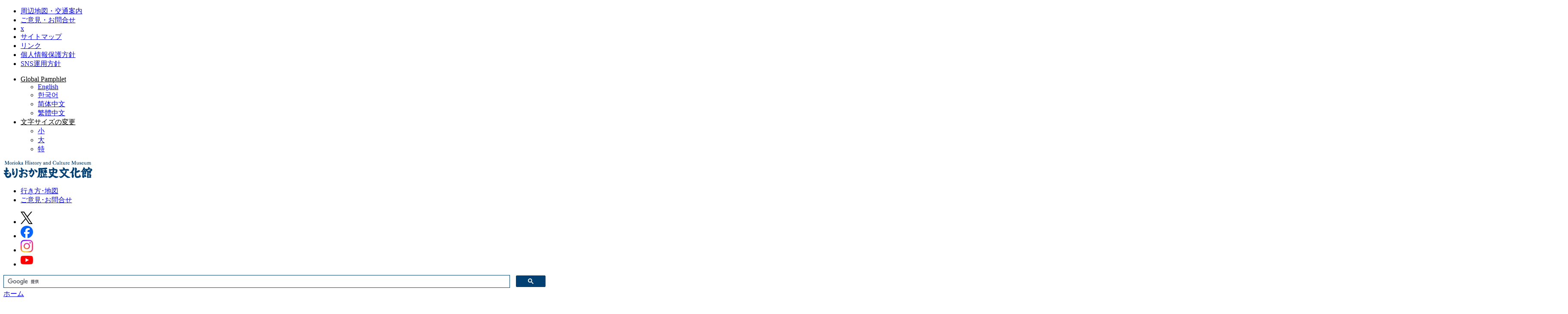

--- FILE ---
content_type: text/html; charset=UTF-8
request_url: https://www.morireki.jp/blog/event/3544/
body_size: 15283
content:
<!DOCTYPE html>
<!--[if IE]>
<meta http-equiv="X-UA-Compatible" content="IE=Edge">
<![endif]-->
<html xmlns:fb="http://ogp.me/ns/fb#" lang="ja">
<head>
<!-- Google Tag Manager -->
<script>(function(w,d,s,l,i){w[l]=w[l]||[];w[l].push({'gtm.start':
new Date().getTime(),event:'gtm.js'});var f=d.getElementsByTagName(s)[0],
j=d.createElement(s),dl=l!='dataLayer'?'&l='+l:'';j.async=true;j.src=
'https://www.googletagmanager.com/gtm.js?id='+i+dl;f.parentNode.insertBefore(j,f);
})(window,document,'script','dataLayer','GTM-T7RDZK9');</script>
<!-- End Google Tag Manager -->
<meta charset="UTF-8" />

<link rel="start" href="https://www.morireki.jp" title="HOME" />
<link rel="alternate" href="https://www.morireki.jp" hreflang="ja" />
<!-- load all Font Awesome styles: v5, v6 -->
<link rel="stylesheet" href="/font/css/all.css">

<meta id="viewport" name="viewport" content="width=device-width, initial-scale=1">
<meta http-equiv="X-UA-Compatible" content="IE=edge">
<title>ジョウセツ展の小窓⑥ | もりおか歴史文化館</title>
<meta name='robots' content='max-image-preview:large' />
	<style>img:is([sizes="auto" i], [sizes^="auto," i]) { contain-intrinsic-size: 3000px 1500px }</style>
	<link rel='dns-prefetch' href='//v0.wordpress.com' />
<link rel="alternate" type="application/rss+xml" title="もりおか歴史文化館 &raquo; フィード" href="https://www.morireki.jp/feed/" />
<link rel="alternate" type="application/rss+xml" title="もりおか歴史文化館 &raquo; コメントフィード" href="https://www.morireki.jp/comments/feed/" />
<link rel='stylesheet' id='vkExUnit_common_style-css' href='https://www.morireki.jp/wp-content/plugins/vk-all-in-one-expansion-unit/assets/css/vkExUnit_style.css?ver=9.84.1.0' type='text/css' media='all' />
<style id='vkExUnit_common_style-inline-css' type='text/css'>
:root {--ver_page_top_button_url:url(https://www.morireki.jp/wp-content/plugins/vk-all-in-one-expansion-unit/assets/images/to-top-btn-icon.svg);}@font-face {font-weight: normal;font-style: normal;font-family: "vk_sns";src: url("https://www.morireki.jp/wp-content/plugins/vk-all-in-one-expansion-unit/inc/sns/icons/fonts/vk_sns.eot?-bq20cj");src: url("https://www.morireki.jp/wp-content/plugins/vk-all-in-one-expansion-unit/inc/sns/icons/fonts/vk_sns.eot?#iefix-bq20cj") format("embedded-opentype"),url("https://www.morireki.jp/wp-content/plugins/vk-all-in-one-expansion-unit/inc/sns/icons/fonts/vk_sns.woff?-bq20cj") format("woff"),url("https://www.morireki.jp/wp-content/plugins/vk-all-in-one-expansion-unit/inc/sns/icons/fonts/vk_sns.ttf?-bq20cj") format("truetype"),url("https://www.morireki.jp/wp-content/plugins/vk-all-in-one-expansion-unit/inc/sns/icons/fonts/vk_sns.svg?-bq20cj#vk_sns") format("svg");}
</style>
<link rel='stylesheet' id='wp-block-library-css' href='https://www.morireki.jp/wp-includes/css/dist/block-library/style.min.css?ver=6.7.4' type='text/css' media='all' />
<style id='wp-block-library-inline-css' type='text/css'>
.has-text-align-justify{text-align:justify;}
</style>
<link rel='stylesheet' id='mediaelement-css' href='https://www.morireki.jp/wp-includes/js/mediaelement/mediaelementplayer-legacy.min.css?ver=4.2.17' type='text/css' media='all' />
<link rel='stylesheet' id='wp-mediaelement-css' href='https://www.morireki.jp/wp-includes/js/mediaelement/wp-mediaelement.min.css?ver=6.7.4' type='text/css' media='all' />
<style id='jetpack-sharing-buttons-style-inline-css' type='text/css'>
.jetpack-sharing-buttons__services-list{display:flex;flex-direction:row;flex-wrap:wrap;gap:0;list-style-type:none;margin:5px;padding:0}.jetpack-sharing-buttons__services-list.has-small-icon-size{font-size:12px}.jetpack-sharing-buttons__services-list.has-normal-icon-size{font-size:16px}.jetpack-sharing-buttons__services-list.has-large-icon-size{font-size:24px}.jetpack-sharing-buttons__services-list.has-huge-icon-size{font-size:36px}@media print{.jetpack-sharing-buttons__services-list{display:none!important}}.editor-styles-wrapper .wp-block-jetpack-sharing-buttons{gap:0;padding-inline-start:0}ul.jetpack-sharing-buttons__services-list.has-background{padding:1.25em 2.375em}
</style>
<style id='classic-theme-styles-inline-css' type='text/css'>
/*! This file is auto-generated */
.wp-block-button__link{color:#fff;background-color:#32373c;border-radius:9999px;box-shadow:none;text-decoration:none;padding:calc(.667em + 2px) calc(1.333em + 2px);font-size:1.125em}.wp-block-file__button{background:#32373c;color:#fff;text-decoration:none}
</style>
<style id='global-styles-inline-css' type='text/css'>
:root{--wp--preset--aspect-ratio--square: 1;--wp--preset--aspect-ratio--4-3: 4/3;--wp--preset--aspect-ratio--3-4: 3/4;--wp--preset--aspect-ratio--3-2: 3/2;--wp--preset--aspect-ratio--2-3: 2/3;--wp--preset--aspect-ratio--16-9: 16/9;--wp--preset--aspect-ratio--9-16: 9/16;--wp--preset--color--black: #000000;--wp--preset--color--cyan-bluish-gray: #abb8c3;--wp--preset--color--white: #ffffff;--wp--preset--color--pale-pink: #f78da7;--wp--preset--color--vivid-red: #cf2e2e;--wp--preset--color--luminous-vivid-orange: #ff6900;--wp--preset--color--luminous-vivid-amber: #fcb900;--wp--preset--color--light-green-cyan: #7bdcb5;--wp--preset--color--vivid-green-cyan: #00d084;--wp--preset--color--pale-cyan-blue: #8ed1fc;--wp--preset--color--vivid-cyan-blue: #0693e3;--wp--preset--color--vivid-purple: #9b51e0;--wp--preset--gradient--vivid-cyan-blue-to-vivid-purple: linear-gradient(135deg,rgba(6,147,227,1) 0%,rgb(155,81,224) 100%);--wp--preset--gradient--light-green-cyan-to-vivid-green-cyan: linear-gradient(135deg,rgb(122,220,180) 0%,rgb(0,208,130) 100%);--wp--preset--gradient--luminous-vivid-amber-to-luminous-vivid-orange: linear-gradient(135deg,rgba(252,185,0,1) 0%,rgba(255,105,0,1) 100%);--wp--preset--gradient--luminous-vivid-orange-to-vivid-red: linear-gradient(135deg,rgba(255,105,0,1) 0%,rgb(207,46,46) 100%);--wp--preset--gradient--very-light-gray-to-cyan-bluish-gray: linear-gradient(135deg,rgb(238,238,238) 0%,rgb(169,184,195) 100%);--wp--preset--gradient--cool-to-warm-spectrum: linear-gradient(135deg,rgb(74,234,220) 0%,rgb(151,120,209) 20%,rgb(207,42,186) 40%,rgb(238,44,130) 60%,rgb(251,105,98) 80%,rgb(254,248,76) 100%);--wp--preset--gradient--blush-light-purple: linear-gradient(135deg,rgb(255,206,236) 0%,rgb(152,150,240) 100%);--wp--preset--gradient--blush-bordeaux: linear-gradient(135deg,rgb(254,205,165) 0%,rgb(254,45,45) 50%,rgb(107,0,62) 100%);--wp--preset--gradient--luminous-dusk: linear-gradient(135deg,rgb(255,203,112) 0%,rgb(199,81,192) 50%,rgb(65,88,208) 100%);--wp--preset--gradient--pale-ocean: linear-gradient(135deg,rgb(255,245,203) 0%,rgb(182,227,212) 50%,rgb(51,167,181) 100%);--wp--preset--gradient--electric-grass: linear-gradient(135deg,rgb(202,248,128) 0%,rgb(113,206,126) 100%);--wp--preset--gradient--midnight: linear-gradient(135deg,rgb(2,3,129) 0%,rgb(40,116,252) 100%);--wp--preset--font-size--small: 13px;--wp--preset--font-size--medium: 20px;--wp--preset--font-size--large: 36px;--wp--preset--font-size--x-large: 42px;--wp--preset--spacing--20: 0.44rem;--wp--preset--spacing--30: 0.67rem;--wp--preset--spacing--40: 1rem;--wp--preset--spacing--50: 1.5rem;--wp--preset--spacing--60: 2.25rem;--wp--preset--spacing--70: 3.38rem;--wp--preset--spacing--80: 5.06rem;--wp--preset--shadow--natural: 6px 6px 9px rgba(0, 0, 0, 0.2);--wp--preset--shadow--deep: 12px 12px 50px rgba(0, 0, 0, 0.4);--wp--preset--shadow--sharp: 6px 6px 0px rgba(0, 0, 0, 0.2);--wp--preset--shadow--outlined: 6px 6px 0px -3px rgba(255, 255, 255, 1), 6px 6px rgba(0, 0, 0, 1);--wp--preset--shadow--crisp: 6px 6px 0px rgba(0, 0, 0, 1);}:where(.is-layout-flex){gap: 0.5em;}:where(.is-layout-grid){gap: 0.5em;}body .is-layout-flex{display: flex;}.is-layout-flex{flex-wrap: wrap;align-items: center;}.is-layout-flex > :is(*, div){margin: 0;}body .is-layout-grid{display: grid;}.is-layout-grid > :is(*, div){margin: 0;}:where(.wp-block-columns.is-layout-flex){gap: 2em;}:where(.wp-block-columns.is-layout-grid){gap: 2em;}:where(.wp-block-post-template.is-layout-flex){gap: 1.25em;}:where(.wp-block-post-template.is-layout-grid){gap: 1.25em;}.has-black-color{color: var(--wp--preset--color--black) !important;}.has-cyan-bluish-gray-color{color: var(--wp--preset--color--cyan-bluish-gray) !important;}.has-white-color{color: var(--wp--preset--color--white) !important;}.has-pale-pink-color{color: var(--wp--preset--color--pale-pink) !important;}.has-vivid-red-color{color: var(--wp--preset--color--vivid-red) !important;}.has-luminous-vivid-orange-color{color: var(--wp--preset--color--luminous-vivid-orange) !important;}.has-luminous-vivid-amber-color{color: var(--wp--preset--color--luminous-vivid-amber) !important;}.has-light-green-cyan-color{color: var(--wp--preset--color--light-green-cyan) !important;}.has-vivid-green-cyan-color{color: var(--wp--preset--color--vivid-green-cyan) !important;}.has-pale-cyan-blue-color{color: var(--wp--preset--color--pale-cyan-blue) !important;}.has-vivid-cyan-blue-color{color: var(--wp--preset--color--vivid-cyan-blue) !important;}.has-vivid-purple-color{color: var(--wp--preset--color--vivid-purple) !important;}.has-black-background-color{background-color: var(--wp--preset--color--black) !important;}.has-cyan-bluish-gray-background-color{background-color: var(--wp--preset--color--cyan-bluish-gray) !important;}.has-white-background-color{background-color: var(--wp--preset--color--white) !important;}.has-pale-pink-background-color{background-color: var(--wp--preset--color--pale-pink) !important;}.has-vivid-red-background-color{background-color: var(--wp--preset--color--vivid-red) !important;}.has-luminous-vivid-orange-background-color{background-color: var(--wp--preset--color--luminous-vivid-orange) !important;}.has-luminous-vivid-amber-background-color{background-color: var(--wp--preset--color--luminous-vivid-amber) !important;}.has-light-green-cyan-background-color{background-color: var(--wp--preset--color--light-green-cyan) !important;}.has-vivid-green-cyan-background-color{background-color: var(--wp--preset--color--vivid-green-cyan) !important;}.has-pale-cyan-blue-background-color{background-color: var(--wp--preset--color--pale-cyan-blue) !important;}.has-vivid-cyan-blue-background-color{background-color: var(--wp--preset--color--vivid-cyan-blue) !important;}.has-vivid-purple-background-color{background-color: var(--wp--preset--color--vivid-purple) !important;}.has-black-border-color{border-color: var(--wp--preset--color--black) !important;}.has-cyan-bluish-gray-border-color{border-color: var(--wp--preset--color--cyan-bluish-gray) !important;}.has-white-border-color{border-color: var(--wp--preset--color--white) !important;}.has-pale-pink-border-color{border-color: var(--wp--preset--color--pale-pink) !important;}.has-vivid-red-border-color{border-color: var(--wp--preset--color--vivid-red) !important;}.has-luminous-vivid-orange-border-color{border-color: var(--wp--preset--color--luminous-vivid-orange) !important;}.has-luminous-vivid-amber-border-color{border-color: var(--wp--preset--color--luminous-vivid-amber) !important;}.has-light-green-cyan-border-color{border-color: var(--wp--preset--color--light-green-cyan) !important;}.has-vivid-green-cyan-border-color{border-color: var(--wp--preset--color--vivid-green-cyan) !important;}.has-pale-cyan-blue-border-color{border-color: var(--wp--preset--color--pale-cyan-blue) !important;}.has-vivid-cyan-blue-border-color{border-color: var(--wp--preset--color--vivid-cyan-blue) !important;}.has-vivid-purple-border-color{border-color: var(--wp--preset--color--vivid-purple) !important;}.has-vivid-cyan-blue-to-vivid-purple-gradient-background{background: var(--wp--preset--gradient--vivid-cyan-blue-to-vivid-purple) !important;}.has-light-green-cyan-to-vivid-green-cyan-gradient-background{background: var(--wp--preset--gradient--light-green-cyan-to-vivid-green-cyan) !important;}.has-luminous-vivid-amber-to-luminous-vivid-orange-gradient-background{background: var(--wp--preset--gradient--luminous-vivid-amber-to-luminous-vivid-orange) !important;}.has-luminous-vivid-orange-to-vivid-red-gradient-background{background: var(--wp--preset--gradient--luminous-vivid-orange-to-vivid-red) !important;}.has-very-light-gray-to-cyan-bluish-gray-gradient-background{background: var(--wp--preset--gradient--very-light-gray-to-cyan-bluish-gray) !important;}.has-cool-to-warm-spectrum-gradient-background{background: var(--wp--preset--gradient--cool-to-warm-spectrum) !important;}.has-blush-light-purple-gradient-background{background: var(--wp--preset--gradient--blush-light-purple) !important;}.has-blush-bordeaux-gradient-background{background: var(--wp--preset--gradient--blush-bordeaux) !important;}.has-luminous-dusk-gradient-background{background: var(--wp--preset--gradient--luminous-dusk) !important;}.has-pale-ocean-gradient-background{background: var(--wp--preset--gradient--pale-ocean) !important;}.has-electric-grass-gradient-background{background: var(--wp--preset--gradient--electric-grass) !important;}.has-midnight-gradient-background{background: var(--wp--preset--gradient--midnight) !important;}.has-small-font-size{font-size: var(--wp--preset--font-size--small) !important;}.has-medium-font-size{font-size: var(--wp--preset--font-size--medium) !important;}.has-large-font-size{font-size: var(--wp--preset--font-size--large) !important;}.has-x-large-font-size{font-size: var(--wp--preset--font-size--x-large) !important;}
:where(.wp-block-post-template.is-layout-flex){gap: 1.25em;}:where(.wp-block-post-template.is-layout-grid){gap: 1.25em;}
:where(.wp-block-columns.is-layout-flex){gap: 2em;}:where(.wp-block-columns.is-layout-grid){gap: 2em;}
:root :where(.wp-block-pullquote){font-size: 1.5em;line-height: 1.6;}
</style>
<link rel='stylesheet' id='bootstrap-4-style-css' href='https://www.morireki.jp/wp-content/themes/lightning/slider.css?ver=4.5.0' type='text/css' media='all' />
<link rel='stylesheet' id='lightning-common-style-css' href='https://www.morireki.jp/wp-content/themes/lightning/assets/css/common.css?ver=13.8.11' type='text/css' media='all' />
<style id='lightning-common-style-inline-css' type='text/css'>
/* vk-mobile-nav */:root {--vk-mobile-nav-menu-btn-bg-src: url("https://www.morireki.jp/wp-content/themes/lightning/inc/vk-mobile-nav/package/images/vk-menu-btn-black.svg");--vk-mobile-nav-menu-btn-close-bg-src: url("https://www.morireki.jp/wp-content/themes/lightning/inc/vk-mobile-nav/package/images/vk-menu-close-black.svg");--vk-menu-acc-icon-open-black-bg-src: url("https://www.morireki.jp/wp-content/themes/lightning/inc/vk-mobile-nav/package/images/vk-menu-acc-icon-open-black.svg");--vk-menu-acc-icon-open-white-bg-src: url("https://www.morireki.jp/wp-content/themes/lightning/inc/vk-mobile-nav/package/images/vk-menu-acc-icon-open-white.svg");--vk-menu-acc-icon-close-black-bg-src: url("https://www.morireki.jp/wp-content/themes/lightning/inc/vk-mobile-nav/package/images/vk-menu-close-black.svg");--vk-menu-acc-icon-close-white-bg-src: url("https://www.morireki.jp/wp-content/themes/lightning/inc/vk-mobile-nav/package/images/vk-menu-close-white.svg");}
</style>
<link rel='stylesheet' id='lightning-design-style-css' href='https://www.morireki.jp/wp-content/themes/lightning/design-skin/origin2/css/style.css?ver=13.8.11' type='text/css' media='all' />
<style id='lightning-design-style-inline-css' type='text/css'>
.tagcloud a:before { font-family: "Font Awesome 5 Free";content: "\f02b";font-weight: bold; }
.media .media-body .media-heading a:hover { color:; }@media (min-width: 768px){.gMenu > li:before,.gMenu > li.menu-item-has-children::after { border-bottom-color: }.gMenu li li { background-color: }.gMenu li li a:hover { background-color:; }} /* @media (min-width: 768px) */.page-header { background-color:; }h2,.mainSection-title { border-top-color:; }h3:after,.subSection-title:after { border-bottom-color:; }ul.page-numbers li span.page-numbers.current,.page-link dl .post-page-numbers.current { background-color:; }.pager li > a { border-color:;color:;}.pager li > a:hover { background-color:;color:#fff;}.siteFooter { border-top-color:; }dt { border-left-color:; }:root {--g_nav_main_acc_icon_open_url:url(https://www.morireki.jp/wp-content/themes/lightning/inc/vk-mobile-nav/package/images/vk-menu-acc-icon-open-black.svg);--g_nav_main_acc_icon_close_url: url(https://www.morireki.jp/wp-content/themes/lightning/inc/vk-mobile-nav/package/images/vk-menu-close-black.svg);--g_nav_sub_acc_icon_open_url: url(https://www.morireki.jp/wp-content/themes/lightning/inc/vk-mobile-nav/package/images/vk-menu-acc-icon-open-white.svg);--g_nav_sub_acc_icon_close_url: url(https://www.morireki.jp/wp-content/themes/lightning/inc/vk-mobile-nav/package/images/vk-menu-close-white.svg);}
</style>
<link rel='stylesheet' id='vk-font-awesome-css' href='https://www.morireki.jp/wp-content/themes/lightning/inc/font-awesome/package/versions/5/css/all.min.css?ver=5.13.0' type='text/css' media='all' />
<link rel='stylesheet' id='jetpack_css-css' href='https://www.morireki.jp/wp-content/plugins/jetpack/css/jetpack.css?ver=13.4.4' type='text/css' media='all' />
<script type="text/javascript" src="https://www.morireki.jp/wp-includes/js/jquery/jquery.min.js?ver=3.7.1" id="jquery-core-js"></script>
<script type="text/javascript" src="https://www.morireki.jp/wp-includes/js/jquery/jquery-migrate.min.js?ver=3.4.1" id="jquery-migrate-js"></script>
<script type="text/javascript" id="biz-cal-script-js-extra">
/* <![CDATA[ */
var bizcalOptions = {"holiday_title":"\u4f11\u9928\u65e5","holiday":"on","temp_holidaysW":"2021-04-20\r\n2021-05-18\r\n2021-06-15\r\n2021-07-13\r\n2021-08-17\r\n2021-08-24\r\n2021-08-25\r\n2021-08-26\r\n2021-08-27\r\n2021-08-28\r\n2021-08-29\r\n2021-08-30\r\n2021-08-31\r\n2021-09-01\r\n2021-09-02\r\n2021-09-03\r\n2021-09-04\r\n2021-09-05\r\n2021-09-06\r\n2021-09-07\r\n2021-09-08\r\n2021-09-09\r\n2021-09-10\r\n2021-09-11\r\n2021-09-12\r\n2021-09-13\r\n2021-09-14\r\n2021-09-15\r\n2021-09-16\r\n2021-09-17\r\n2021-09-18\r\n2021-09-19\r\n2021-09-21\r\n2021-10-19\r\n2021-11-16\r\n2021-12-21\r\n2021-12-31\r\n2022-01-01\r\n2022-01-18\r\n2022-02-15\r\n2022-03-15\r\n2022-04-19\r\n2022-05-17\r\n2022-06-21\r\n2022-07-19\r\n2022-08-16\r\n2022-09-20\r\n2022-10-18\r\n2022-11-15\r\n2022-12-20\r\n2022-12-31\r\n2023-01-01\r\n2023-01-17\r\n2023-02-21\r\n2023-03-22\r\n2023-04-18\r\n2023-05-16\r\n2023-06-20\r\n2023-07-18\r\n2023-08-15\r\n2023-09-19\r\n2023-10-17\r\n2023-11-21\r\n2023-12-19\r\n2023-12-31\r\n2024-01-01\r\n2024-01-16\r\n2024-02-20\r\n2024-03-26\r\n2024-04-16\r\n2024-05-21\r\n2024-06-18\r\n2024-07-16\r\n2024-08-20\r\n2024-09-17\r\n2024-10-15\r\n2024-11-19\r\n2024-12-17\r\n2024-12-31\r\n2025-01-01\r\n2025-01-21\r\n2025-02-18\r\n2025-03-18\r\n2025-04-15\r\n2025-05-20\r\n2025-06-17\r\n2025-07-15\r\n2025-08-19\r\n2025-09-17\r\n2025-10-21\r\n2025-11-18\r\n2025-12-16\r\n2025-12-31\r\n2026-01-01\r\n2026-01-20\r\n2026-02-17\r\n2026-03-17","temp_weekdaysQ":"","freeday_title":"\u7121\u6599\u958b\u653e\u65e5","temp_freedaysZ":"2020-11-01\r\n2021-03-11\r\n2021-05-05\r\n2021-10-31\r\n2022-05-05\r\n2022-10-30\r\n2023-05-05\r\n2023-10-29\r\n2024-05-05\r\n2024-07-01\r\n2024-10-27\r\n2025-05-05\r\n2025-07-01\r\n2025-10-26","sleepday_title":"\u9589\u5ba4\u65e5","temp_sleepdaysY":"2021-07-14\r\n2021-07-15\r\n2021-12-22\r\n2021-12-23\r\n2022-07-20\r\n2022-07-21\r\n2022-12-21\r\n2022-12-22\r\n2023-07-19\r\n2023-07-20\r\n2023-12-20\r\n2023-12-21\r\n2024-07-17\r\n2024-07-18\r\n2024-12-18\r\n2024-12-19\r\n2025-07-16\r\n2025-07-17\r\n2025-12-17\r\n2025-12-18","eventday_title":"\u8b1b\u5ea7\u30fb\u30a4\u30d9\u30f3\u30c8\u958b\u50ac\u65e5","eventday_url":"","eventdays":"2023-01-15\r\n2023-10-08\r\n2023-10-29\r\n2023-12-24\r\n2024-01-13\r\n2024-01-20\r\n2024-01-21\r\n2024-02-10\r\n2024-02-18\r\n2024-05-03\r\n2024-05-04\r\n2024-05-05\r\n2024-06-02\r\n2024-06-29\r\n2024-07-01\r\n2024-07-06\r\n2024-08-10\r\n2025-05-04\r\n2025-05-05\r\n2025-05-17\r\n2025-05-18\r\n2025-05-24\r\n2025-06-10\r\n2025-06-28\r\n2025-07-01\r\n2025-07-27\r\n2025-08-23\r\n2025-09-21\r\n2025-10-18\r\n2026-01-11\r\n2026-01-17\r\n2026-01-18\r\n2026-01-24\r\n2026-01-25\r\n2026-02-07\r\n2026-02-08\r\n2026-02-22","month_limit":"\u6307\u5b9a","nextmonthlimit":"6","prevmonthlimit":"3","plugindir":"https:\/\/www.morireki.jp\/wp-content\/plugins\/biz-calendar\/","national_holiday":["2021-01-01","2021-01-11","2021-02-11","2021-02-23","2021-03-20","2021-04-29","2021-05-03","2021-05-04","2021-05-05","2021-07-22","2021-07-23","2021-08-08","2021-08-09","2021-09-20","2021-09-23","2021-11-03","2021-11-23","2022-01-01","2022-01-10","2022-02-11","2022-02-23","2022-03-21","2022-04-29","2022-05-03","2022-05-04","2022-05-05","2022-07-18","2022-08-11","2022-09-19","2022-09-23","2022-10-10","2022-11-03","2022-11-23","2023-01-01","2023-01-02","2023-01-09","2023-02-11","2023-02-23","2023-03-21","2023-04-29","2023-05-03","2023-05-04","2023-05-05","2023-07-17","2023-08-11","2023-09-18","2023-09-23","2023-10-09","2023-11-03","2023-11-23","2024-01-01","2024-01-08","2024-02-11","2024-02-12","2024-02-23","2024-03-20"]};
/* ]]> */
</script>
<script type="text/javascript" src="https://www.morireki.jp/wp-content/plugins/biz-calendar/calendar.js?ver=2.1.0" id="biz-cal-script-js"></script>
<link rel="https://api.w.org/" href="https://www.morireki.jp/wp-json/" /><link rel="canonical" href="https://www.morireki.jp/blog/event/3544/" />
<link rel='shortlink' href='https://www.morireki.jp/?p=3544' />
<link rel="alternate" title="oEmbed (JSON)" type="application/json+oembed" href="https://www.morireki.jp/wp-json/oembed/1.0/embed?url=https%3A%2F%2Fwww.morireki.jp%2Fblog%2Fevent%2F3544%2F" />
<link rel="alternate" title="oEmbed (XML)" type="text/xml+oembed" href="https://www.morireki.jp/wp-json/oembed/1.0/embed?url=https%3A%2F%2Fwww.morireki.jp%2Fblog%2Fevent%2F3544%2F&#038;format=xml" />
<style id="lightning-color-custom-for-plugins" type="text/css">/* ltg theme common */.color_key_bg,.color_key_bg_hover:hover{background-color: #337ab7;}.color_key_txt,.color_key_txt_hover:hover{color: #337ab7;}.color_key_border,.color_key_border_hover:hover{border-color: #337ab7;}.color_key_dark_bg,.color_key_dark_bg_hover:hover{background-color: #2e6da4;}.color_key_dark_txt,.color_key_dark_txt_hover:hover{color: #2e6da4;}.color_key_dark_border,.color_key_dark_border_hover:hover{border-color: #2e6da4;}</style>
<!-- Jetpack Open Graph Tags -->
<meta property="og:type" content="article" />
<meta property="og:title" content="ジョウセツ展の小窓⑥" />
<meta property="og:url" content="https://www.morireki.jp/blog/event/3544/" />
<meta property="og:description" content="今日は3月3日、雛祭りですね。 雛祭りと言えば、雛人形を愛でながら甘酒を飲んだり、草餅や、最近ではちらし寿司を&hellip;" />
<meta property="article:published_time" content="2020-03-03T02:20:49+00:00" />
<meta property="article:modified_time" content="2020-04-01T02:29:43+00:00" />
<meta property="og:site_name" content="もりおか歴史文化館" />
<meta property="og:image" content="https://www.morireki.jp/img/IMG_0152-2.jpg" />
<meta property="og:image:width" content="296" />
<meta property="og:image:height" content="331" />
<meta property="og:image:alt" content="" />
<meta property="og:locale" content="ja_JP" />
<meta name="twitter:text:title" content="ジョウセツ展の小窓⑥" />
<meta name="twitter:image" content="https://www.morireki.jp/img/IMG_0152-2.jpg?w=144" />
<meta name="twitter:card" content="summary" />

<!-- End Jetpack Open Graph Tags -->
<meta name=”description” content="今日は3月3日、雛祭りですね。 雛祭りと言えば、雛人形を愛でながら甘酒を飲んだり、草餅や、最近ではちらし寿司を食べたりする、女の子の一大イベント。 元々は「上巳の節句」と呼ばれる、身を清めて健康を祈る行事のひとつでした。 [&hellip;]" />
<link rel="stylesheet" type="text/css" href="https://www.morireki.jp/wp-content/themes/lightning/css/bizvektor_common_min.css">
<link rel="stylesheet" type="text/css" href="https://www.morireki.jp/wp-content/themes/lightning/css/media.css">
<link rel="stylesheet" type="text/css" href="https://www.morireki.jp/wp-content/themes/lightning/plugins/sns/style_bizvektor_sns.css">
<link rel="stylesheet" id="lightning-design-style-css" href="https://www.morireki.jp/wp-content/themes/lightning/design-skin/origin2/css/style.css?ver=1234" type="text/css" media="all">
    


<script src="/js/targetBlank.js"></script>
<script src="/js/add01.js"></script>
<script src="/js/jquery.cookie.js"></script>
<script src="/js/jquery.fontsizechange.js"></script>
<script type="text/javascript">
<!--
var _imgArray = ["/img/base/globalNavi_01_on.png","/img/base/globalNavi_02_on.png","/img/base/globalNavi_03_on.png","/img/base/globalNavi_04_on.png","/img/base/globalNavi_05_on.png","/img/base/globalNavi_06_on.png","/img/base/globalNavi_07_on.png"];
function loopImageLoader(i){
  var image1 = new Image();
  image1.src = _imgArray[i];
  image1.onload = function(){
    i++;
    if(_imgArray.length != i){
      //alert("nextnum : " + i);//debug
      loopImageLoader(i);
    }
  }
}
loopImageLoader(0);
//-->
</script>
</head>

<body class="blog-template-default single single-blog postid-3544 sidebar-fix sidebar-fix-priority-top bootstrap4 device-pc fa_v5_css">
<!-- Google Tag Manager (noscript) -->
<noscript><iframe src="https://www.googletagmanager.com/ns.html?id=GTM-T7RDZK9"
height="0" width="0" style="display:none;visibility:hidden"></iframe></noscript>
<!-- End Google Tag Manager (noscript) -->
<!--  修正-->

<div id="wrap">

<!-- 修正-->
<!--[if lte IE 8]>
<div id="eradi_ie_box">
<div class="alert_title">ご利用の Internet Exproler は古すぎます。</div>
<p>このウェブサイトはあなたがご利用の Internet Explorer をサポートしていないため、正しく表示・動作しません。<br />
古い Internet Exproler はセキュリティーの問題があるため、新しいブラウザに移行する事が強く推奨されています。<br />
最新の Internet Exproler を利用するか、<a href="https://www.google.co.jp/chrome/browser/index.html" target="_blank">Chrome</a> や <a href="https://www.mozilla.org/ja/firefox/new/" target="_blank">Firefox</a> など、より早くて快適なブラウザをご利用ください。</p>
</div>
<![endif]-->

<!-- [ #headerTop ] -->
<div id="headerTop">
<div class="innerBox"><div class="menu-headertopmenu-container"><ul id="menu-headertopmenu" class="menu"><li id="menu-item-763" class="menu-item menu-item-type-post_type menu-item-object-page menu-item-763"><a href="/infor/map/">周辺地図・交通案内</a></li>
<li id="menu-item-764" class="menu-item menu-item-type-post_type menu-item-object-page menu-item-764"><a href="/faq/">ご意見・お問合せ</a></li>
<li id="menu-item-765" class="menu-item menu-item-type-custom menu-item-object-custom menu-item-765"><a href="https://twitter.com/morireki1">x</a></li>
<li id="menu-item-71" class="menu-item menu-item-type-post_type menu-item-object-page menu-item-71"><a href="/sitemap/">サイトマップ</a></li>
<li id="menu-item-72" class="menu-item menu-item-type-post_type menu-item-object-page menu-item-72"><a href="/link/">リンク</a></li>
<li id="menu-item-73" class="menu-item menu-item-type-post_type menu-item-object-page menu-item-73"><a href="/privacy/">個人情報保護方針</a></li>
<li id="menu-item-3693" class="menu-item menu-item-type-post_type menu-item-object-page menu-item-3693"><a href="/sns/">SNS運用方針</a></li>
</ul></div>			<div class="textwidget"><ul id="menu-headertopmenu">

<li id="globalpamphlet"><u>Global Pamphlet</u>

<ul class="sub-menu">

	<li id="menu-item-423"><a href="/pdf/leaflet_en.pdf">English</a></li>

	<li id="menu-item-424"><a href="/pdf/leaflet_ko.pdf">한국어</a></li>

	<li id="menu-item-426"><a href="/pdf/leaflet_chs.pdf">简体中文</a></li>

	<li id="menu-item-425"><a href="/pdf/leaflet_cht.pdf">繁體中文</a></li>

</ul>

</li>

<li id="changesize"><u>文字サイズの変更</u>

<ul class="sub-menu">

	<li id="menu-item-420"><a href="#">小</a></li>

	<li id="menu-item-421"><a href="#">大</a></li>

	<li id="menu-item-422"><a href="#">特</a></li>

</ul>

</li>

</ul></div>
		</div>
</div><!-- [ /#headerTop ] -->
    
<!-- [ #header ] -->
<div id="header">
<div id="headerInner" class="innerBox">
<!-- [ #headLogo ] -->
<div id="site-title">
<a href="/" title="もりおか歴史文化館" rel="home">
<img src="/img/base/logo.png" alt="もりおか歴史文化館"></a>
</div>

<!-- [ /#headLogo ] -->

<!-- [ #header widget ] -->
<div class="widgetheader"><div class="sideWidget widget widget_nav_menu" id="nav_menu-2"><div class="menu-subnavi-container"><ul id="menu-subnavi" class="menu"><li id="menu-item-66" class="menu-item menu-item-type-post_type menu-item-object-page menu-item-66"><a href="/infor/map/">行き方･地図</a></li>
<li id="menu-item-67" class="menu-item menu-item-type-post_type menu-item-object-page menu-item-67"><a href="/faq/">ご意見･お問合せ</a></li>
</ul></div></div><div class="sideWidget widget widget_text" id="text-2">			<div class="textwidget"><ul class="sns_icon_list">
<li><a href="https://twitter.com/morireki1" target="_blank" rel="noopener"><img class="sns_item" src="/img/base/icon_twitter_s.png" /></a></li>
<li><a href="https://www.facebook.com/morirekipr/" target="_blank" rel="noopener"><img class="sns_item" src="/img/base/icon_fb_s.png" /></a></li>
<li><a href="https://www.instagram.com/morireki/" target="_blank" rel="noopener"><img class="sns_item" src="/img/base/icon_insta_s.png" /></a></li>
<li><a href="https://www.youtube.com/channel/UCN1wNorMvWRYHT8hkIMDf3Q" target="_blank" rel="noopener"><img class="sns_item" src="/img/base/icon_youtube_s.png" /></a></li>
</ul>
</div>
		</div><div class="sideWidget widget widget_text" id="text-5">			<div class="textwidget"><script>

  (function() {

    var cx = '005951115536711345530:5mjy24swvwa';

    var gcse = document.createElement('script');

    gcse.type = 'text/javascript';

    gcse.async = true;

    gcse.src = (document.location.protocol == 'https:' ? 'https:' : 'http:') +

        '//cse.google.com/cse.js?cx=' + cx;

    var s = document.getElementsByTagName('script')[0];

    s.parentNode.insertBefore(gcse, s);

  })();

</script>

<gcse:searchbox-only></gcse:searchbox-only></div>
		</div></div>
</div>
<!-- [ /#header widget ] -->
<!-- #headerInner -->
</div>
<!-- [ /#header ] -->



<!-- [ #gMenu ] -->
<div id="gMenu" class="itemClose noTop">
<div id="gMenuInner" class="innerBox">
<div><a href="/">ホーム</a><h3 id="vk-mobile-nav-menu-btn" class="assistive-text vk-mobile-nav-menu-btn"><span>メニュー</span></h3></div>
<div class="skip-link screen-reader-text">
	<a href="#content" title="Skip menu">Skip menu</a>
</div>
<div id="vk-mobile-nav" class="menu-globalnavi-container vk-mobile-nav vk-mobile-nav-drop-in"><ul id="menu-globalnavi" class="menu"><li id="menu-item-55" class="menu-item menu-item-type-post_type menu-item-object-page"><a href="https://www.morireki.jp/stand/"><strong class="gMenu_name">常設展示</strong></a></li>
<li id="menu-item-56" class="menu-item menu-item-type-post_type menu-item-object-page menu-item-has-children"><a href="https://www.morireki.jp/exhibition_info/"><strong class="gMenu_name">展覧会情報</strong></a>
<ul class="sub-menu">
	<li id="menu-item-832" class="menu-item menu-item-type-custom menu-item-object-custom"><a href="/exhibition_info?id=plan">企画展</a></li>
	<li id="menu-item-833" class="menu-item menu-item-type-custom menu-item-object-custom"><a href="/exhibition_info?id=theme">テーマ展</a></li>
	<li id="menu-item-834" class="menu-item menu-item-type-custom menu-item-object-custom"><a href="/exhibition_info?id=special">特別展</a></li>
	<li id="menu-item-835" class="menu-item menu-item-type-custom menu-item-object-custom"><a href="/exhibition_info?id=season">季節の展示</a></li>
	<li id="menu-item-836" class="menu-item menu-item-type-custom menu-item-object-custom"><a href="/exhibition_info?id=schedule">年間スケジュール</a></li>
</ul>
</li>
<li id="menu-item-57" class="menu-item menu-item-type-post_type menu-item-object-page menu-item-has-children"><a href="https://www.morireki.jp/event_info/"><strong class="gMenu_name">講座・イベント</strong></a>
<ul class="sub-menu">
	<li id="menu-item-871" class="menu-item menu-item-type-custom menu-item-object-custom"><a href="/event_info?id=all">定例イベント</a></li>
	<li id="menu-item-872" class="menu-item menu-item-type-custom menu-item-object-custom"><a href="/event_info?id=rekibun">れきぶん講座</a></li>
	<li id="menu-item-873" class="menu-item menu-item-type-custom menu-item-object-custom"><a href="/event_info?id=season_event">季節のイベント</a></li>
	<li id="menu-item-874" class="menu-item menu-item-type-custom menu-item-object-custom"><a href="/event_info?id=special">特別講演</a></li>
	<li id="menu-item-875" class="menu-item menu-item-type-custom menu-item-object-custom"><a href="/event_info?id=talk">ギャラリートーク</a></li>
	<li id="menu-item-876" class="menu-item menu-item-type-custom menu-item-object-custom"><a href="/event_info?id=work">ワークショップ</a></li>
	<li id="menu-item-877" class="menu-item menu-item-type-custom menu-item-object-custom"><a href="/event_info?id=other">その他</a></li>
</ul>
</li>
<li id="menu-item-58" class="menu-item menu-item-type-post_type menu-item-object-page menu-item-has-children"><a href="https://www.morireki.jp/infor/"><strong class="gMenu_name">ご利用案内</strong></a>
<ul class="sub-menu">
	<li id="menu-item-471" class="menu-item menu-item-type-post_type menu-item-object-page"><a href="https://www.morireki.jp/infor/">開館時間・入場料</a></li>
	<li id="menu-item-469" class="menu-item menu-item-type-post_type menu-item-object-page"><a href="https://www.morireki.jp/infor/download/">各種申請書</a></li>
	<li id="menu-item-470" class="menu-item menu-item-type-post_type menu-item-object-page"><a href="https://www.morireki.jp/infor/map/">周辺地図・交通案内</a></li>
</ul>
</li>
<li id="menu-item-59" class="menu-item menu-item-type-post_type menu-item-object-page menu-item-has-children"><a href="https://www.morireki.jp/guide/"><strong class="gMenu_name">フロアガイド</strong></a>
<ul class="sub-menu">
	<li id="menu-item-472" class="menu-item menu-item-type-post_type menu-item-object-page"><a href="https://www.morireki.jp/guide/">１F 観光交流ゾーン</a></li>
	<li id="menu-item-473" class="menu-item menu-item-type-custom menu-item-object-custom"><a href="/guide?id=2f">２F 歴史文化ゾーン</a></li>
	<li id="menu-item-474" class="menu-item menu-item-type-custom menu-item-object-custom"><a href="/guide?id=accesibility">アクセシビリティについて</a></li>
</ul>
</li>
<li id="menu-item-60" class="menu-item menu-item-type-post_type menu-item-object-page menu-item-has-children"><a href="https://www.morireki.jp/about/"><strong class="gMenu_name">もりおか<br />歴史文化館とは</strong></a>
<ul class="sub-menu">
	<li id="menu-item-953" class="menu-item menu-item-type-custom menu-item-object-custom"><a href="/about?id=purpose">当館の目指す役割</a></li>
	<li id="menu-item-477" class="menu-item menu-item-type-custom menu-item-object-custom"><a href="/about?id=concept">コンセプト</a></li>
	<li id="menu-item-476" class="menu-item menu-item-type-post_type menu-item-object-page"><a href="https://www.morireki.jp/about/history/">沿革</a></li>
	<li id="menu-item-475" class="menu-item menu-item-type-post_type menu-item-object-page"><a href="https://www.morireki.jp/about/outline/">施設概要</a></li>
	<li id="menu-item-4650" class="menu-item menu-item-type-post_type menu-item-object-page"><a href="https://www.morireki.jp/about/organization_chart/">組織図</a></li>
</ul>
</li>
<li id="menu-item-63" class="menu-item menu-item-type-post_type menu-item-object-page menu-item-has-children"><a href="https://www.morireki.jp/issue/"><strong class="gMenu_name">刊行物</strong></a>
<ul class="sub-menu">
	<li id="menu-item-914" class="menu-item menu-item-type-custom menu-item-object-custom"><a href="/issue/#zuroku">図録・その他</a></li>
	<li id="menu-item-915" class="menu-item menu-item-type-custom menu-item-object-custom"><a href="/issue/#dayori">もりおか歴文館だより</a></li>
</ul>
</li>
<li id="menu-item-802" class="menu-item menu-item-type-post_type menu-item-object-page"><a href="https://www.morireki.jp/blog_list/"><strong class="gMenu_name">歴文館日誌</strong></a></li>
</ul></div>
</div><!-- [ /#gMenuInner ] -->
</div>
<!-- [ /#gMenu ] -->
<!-- [ #panList ] -->
<div id="panList">
<div id="panListInner" class="innerBox">
<ul><li id="panHome"><a href="https://www.morireki.jp"><span>ホーム</span></a></li><li itemscope itemtype="http://data-vocabulary.org/Breadcrumb"><a href="https://www.morireki.jp/blog_list" itemprop="url"><span itemprop="title">歴文館日誌</span></a></li><li itemscope itemtype="http://data-vocabulary.org/Breadcrumb"><a href="https://www.morireki.jp/blog_cat/staff_blog/" itemprop="url"><span itemprop="title">スタッフブログ</span></a></li><li><span>ジョウセツ展の小窓⑥</span></li></ul></div>
</div>
<!-- [ /#panList ] -->

<div id="main"><!-- [ #container ] -->
<div id="container" class="innerBox">
	<!-- [ #content ] -->
	<div id="content" class="content blog">
<div id="pageTitBnr" class="backOn"><div id="pageTitInner"><h1><img src="/img/base/title_blog.png" alt="ジョウセツ展の小窓⑥" /></h1></div></div><!-- [ .socialSet ] -->

<div class="socialSet">

<script>window.twttr=(function(d,s,id){var js,fjs=d.getElementsByTagName(s)[0],t=window.twttr||{};if(d.getElementById(id))return t;js=d.createElement(s);js.id=id;js.src="https://platform.twitter.com/widgets.js";fjs.parentNode.insertBefore(js,fjs);t._e=[];t.ready=function(f){t._e.push(f);};return t;}(document,"script","twitter-wjs"));</script>

<ul style="margin-left:0px;">

<li class="sb_line sb_icon">
<a href="line://msg/text/ジョウセツ展の小窓⑥ | もりおか歴史文化館 https://www.morireki.jp/blog/event/3544/"><span class="vk_icon_w_r_sns_line icon_sns"></span><span class="sns_txt">LINE</span></a>
</li>

<li class="sb_twitter sb_icon">
<a href="http://twitter.com/intent/tweet?url=https://www.morireki.jp/blog/event/3544/&amp;text=%E3%82%B8%E3%83%A7%E3%82%A6%E3%82%BB%E3%83%84%E5%B1%95%E3%81%AE%E5%B0%8F%E7%AA%93%E2%91%A5+%7C+%E3%82%82%E3%82%8A%E3%81%8A%E3%81%8B%E6%AD%B4%E5%8F%B2%E6%96%87%E5%8C%96%E9%A4%A8" target="_blank" onclick="javascript:window.open(this.href, '', 'menubar=no,toolbar=no,resizable=yes,scrollbars=yes,height=300,width=600');return false;" ><span class="vk_icon_w_r_sns_twitter icon_sns"></span><span class="sns_txt">twitter</span></a>
</li>

<li class="sb_facebook sb_icon">
<a href="http://www.facebook.com/sharer.php?src=bm&u=https://www.morireki.jp/blog/event/3544/&amp;t=%E3%82%B8%E3%83%A7%E3%82%A6%E3%82%BB%E3%83%84%E5%B1%95%E3%81%AE%E5%B0%8F%E7%AA%93%E2%91%A5+%7C+%E3%82%82%E3%82%8A%E3%81%8A%E3%81%8B%E6%AD%B4%E5%8F%B2%E6%96%87%E5%8C%96%E9%A4%A8" target="_blank" onclick="javascript:window.open(this.href, '', 'menubar=no,toolbar=no,resizable=yes,scrollbars=yes,height=400,width=600');return false;" ><span class="vk_icon_w_r_sns_fb icon_sns"></span><span class="sns_txt">Facebook</span>
</a>
</li>

</ul>
<div class="clear"></div>
</div>
<!-- [ /.socialSet ] --><!-- [ #post- ] -->
<div id="post-3544" class="post-3544 blog type-blog status-publish has-post-thumbnail hentry blog_cat-staff_blog">
	<h2 class="entryPostTitle entry-title">ジョウセツ展の小窓⑥</h2>
	<div class="entry-meta">
<span class="published">2020年3月3日投稿</span>
<span class="tags entry-meta-items">カテゴリ : <a href="https://www.morireki.jp/blog_cat/staff_blog/" itemprop="url"><span itemprop="title">スタッフブログ</span></a></span>
</div>
<!-- .entry-meta -->	<div class="entry-content post-content">
		<p>今日は3月3日、雛祭りですね。<br />
雛祭りと言えば、雛人形を愛でながら甘酒を飲んだり、草餅や、最近ではちらし寿司を食べたりする、女の子の一大イベント。<br />
元々は「上巳の節句」と呼ばれる、身を清めて健康を祈る行事のひとつでした。本日は漢代中国の話と伝わる「上巳の節句」の由来譚をご紹介します。</p>
<p>「漢の時代の中国に、徐肇（じょしょう）という人がいました。ある年、徐肇の家に三つ子の女の子が生まれました。かわいい娘たちの誕生を喜んだのもつかの間、生後わずか3 日目の3月3日、3人の娘は死んでしまいました。珍しい三つ子の誕生、そしてその突然の死。このできごとを恐れた村人たちは、3人の遺体を水で清めて川に流し、娘たちを弔いました。これが、上巳の節供に川原に出て水で禊をする風習の始まりと言われています。」<br />
（『続群書類従 公事部』「年中行事抄」より抜粋・意訳）</p>
<p>この風習は後に日本に伝わり、川原での禊はやがて、「形代」と呼ばれる紙の人形に身の穢れを移しとって川に流すものに変化しました。この人形が、宮中の子供たちの玩具人形であった「ひいな」と結びついてできたのが、現在の雛人形の原型です。</p>
<p>そんなわけで3月3日は、身の穢れを落として次の季節も平和で健康に暮らせることを祈る日なのです。健康のためにはまず栄養が大事なので、雛祭りには薬効のある野草を餅に混ぜた食べる草餅を食べるのです。</p>
<p>本日お時間のある方は、旬の野菜や果物で栄養をとって健やかに過ごしたり、体調の良い方は、もりおか歴史文化館で開催中のテーマ展「桃と端午の節句」をご覧になるのはいかがでしょう。</p>
<p>以上、長い長い宣伝でございました。</p>
<p>（お出かけの際、ご帰宅の際は手洗い・うがい・消毒をお忘れなく！）</p>
<p><img fetchpriority="high" decoding="async" class="alignnone size-full wp-image-3546" src="https://www.morireki.jp/img/DSCN2377.jpg" alt="" width="3648" height="2736" srcset="https://www.morireki.jp/img/DSCN2377.jpg 3648w, https://www.morireki.jp/img/DSCN2377-700x525.jpg 700w, https://www.morireki.jp/img/DSCN2377-200x150.jpg 200w, https://www.morireki.jp/img/DSCN2377-135x101.jpg 135w, https://www.morireki.jp/img/DSCN2377-80x60.jpg 80w" sizes="(max-width: 3648px) 100vw, 3648px" /></p>
        
	</div><!-- .entry-content -->

<div id="page_chice">
<div class="page_retune"><a href="/blog_list/">歴文館日誌トップ</a></div>
<div id="nav-below" class="navigation">
	<div class="nav-previous"><a href="https://www.morireki.jp/blog/event/3395/" rel="prev">【モリガク】第2回もりおか歴史文化館自由研究コンクール表彰式</a></div>
	<div class="nav-next"><a href="https://www.morireki.jp/blog/event/3548/" rel="next">歴文館資料紹介：「週刊鍾馗」第1号</a></div>
</div><!-- #nav-below -->
</div>
</div>
<!-- [ /#post- ] -->

</div>
<!-- [ /#content ] -->

<!-- [ #sideTower ] -->
<div id="sideTower" class="sideTower blog">
<div class="widget blog">
    <h3>カテゴリ</h3>
    <div class="menu-blog_category-container">
        <ul id="menu-blog_category" class="menu">
            	<li class="cat-item cat-item-48"><a href="https://www.morireki.jp/blog/blog_cat/staff_blog/">スタッフブログ</a>
<ul class='children'>
	<li class="cat-item cat-item-16"><a href="https://www.morireki.jp/blog/blog_cat/staff_blog/staff_event_report/">イベントレポート</a>
</li>
	<li class="cat-item cat-item-17"><a href="https://www.morireki.jp/blog/blog_cat/staff_blog/staff_midokoro/">展覧会ミドコロ</a>
</li>
</ul>
</li>
	<li class="cat-item cat-item-15"><a href="https://www.morireki.jp/blog/blog_cat/kotorako_blog/">トラ店長コトラコブログ</a>
</li>
        </ul>
    </div>
</div>
	
	<div class="localSection sideWidget">
	<div class="localNaviBox">
	<h3 class="localHead">ブログアーカイブ</h3>
	<ul class="localNavi">
    	<li><a href='https://www.morireki.jp/blog/2025/12/'>2025年12月</a></li>
	<li><a href='https://www.morireki.jp/blog/2025/11/'>2025年11月</a></li>
	<li><a href='https://www.morireki.jp/blog/2025/07/'>2025年7月</a></li>
	<li><a href='https://www.morireki.jp/blog/2025/04/'>2025年4月</a></li>
	<li><a href='https://www.morireki.jp/blog/2024/11/'>2024年11月</a></li>
	<li><a href='https://www.morireki.jp/blog/2024/05/'>2024年5月</a></li>
	<li><a href='https://www.morireki.jp/blog/2024/04/'>2024年4月</a></li>
	<li><a href='https://www.morireki.jp/blog/2023/10/'>2023年10月</a></li>
	<li><a href='https://www.morireki.jp/blog/2022/06/'>2022年6月</a></li>
	<li><a href='https://www.morireki.jp/blog/2022/03/'>2022年3月</a></li>
	<li><a href='https://www.morireki.jp/blog/2021/10/'>2021年10月</a></li>
	<li><a href='https://www.morireki.jp/blog/2021/05/'>2021年5月</a></li>
	<li><a href='https://www.morireki.jp/blog/2020/08/'>2020年8月</a></li>
	<li><a href='https://www.morireki.jp/blog/2020/06/'>2020年6月</a></li>
	<li><a href='https://www.morireki.jp/blog/2020/05/'>2020年5月</a></li>
	<li><a href='https://www.morireki.jp/blog/2020/04/'>2020年4月</a></li>
	<li><a href='https://www.morireki.jp/blog/2020/03/'>2020年3月</a></li>
	<li><a href='https://www.morireki.jp/blog/2019/11/'>2019年11月</a></li>
	<li><a href='https://www.morireki.jp/blog/2019/09/'>2019年9月</a></li>
	<li><a href='https://www.morireki.jp/blog/2019/08/'>2019年8月</a></li>
	<li><a href='https://www.morireki.jp/blog/2019/06/'>2019年6月</a></li>
	<li><a href='https://www.morireki.jp/blog/2019/05/'>2019年5月</a></li>
	<li><a href='https://www.morireki.jp/blog/2019/03/'>2019年3月</a></li>
	<li><a href='https://www.morireki.jp/blog/2019/02/'>2019年2月</a></li>
	<li><a href='https://www.morireki.jp/blog/2019/01/'>2019年1月</a></li>
	<li><a href='https://www.morireki.jp/blog/2018/12/'>2018年12月</a></li>
	<li><a href='https://www.morireki.jp/blog/2018/06/'>2018年6月</a></li>
	<li><a href='https://www.morireki.jp/blog/2018/02/'>2018年2月</a></li>
	<li><a href='https://www.morireki.jp/blog/2017/12/'>2017年12月</a></li>
	<li><a href='https://www.morireki.jp/blog/2017/11/'>2017年11月</a></li>
	<li><a href='https://www.morireki.jp/blog/2017/09/'>2017年9月</a></li>
	<li><a href='https://www.morireki.jp/blog/2017/08/'>2017年8月</a></li>
	<li><a href='https://www.morireki.jp/blog/2017/07/'>2017年7月</a></li>
	<li><a href='https://www.morireki.jp/blog/2017/06/'>2017年6月</a></li>
	<li><a href='https://www.morireki.jp/blog/2017/05/'>2017年5月</a></li>
	<li><a href='https://www.morireki.jp/blog/2017/04/'>2017年4月</a></li>
	<li><a href='https://www.morireki.jp/blog/2017/02/'>2017年2月</a></li>
	<li><a href='https://www.morireki.jp/blog/2017/01/'>2017年1月</a></li>
	<li><a href='https://www.morireki.jp/blog/2016/10/'>2016年10月</a></li>
	<li><a href='https://www.morireki.jp/blog/2016/05/'>2016年5月</a></li>
	<li><a href='https://www.morireki.jp/blog/2015/03/'>2015年3月</a></li>
	<li><a href='https://www.morireki.jp/blog/2015/02/'>2015年2月</a></li>
	<li><a href='https://www.morireki.jp/blog/2015/01/'>2015年1月</a></li>
	<li><a href='https://www.morireki.jp/blog/2014/11/'>2014年11月</a></li>
	<li><a href='https://www.morireki.jp/blog/2014/09/'>2014年9月</a></li>
	<li><a href='https://www.morireki.jp/blog/2014/08/'>2014年8月</a></li>
	</ul>
	</div>
	</div>

<aside class="widget widget_block widget_media_image" id="block-6">
<figure class="wp-block-image size-full"><a href="/guide/"><img loading="lazy" decoding="async" width="260" height="78" src="http://new.morireki.jp/img/side_banner07.png" alt="Googleストリートビュー館内散策" class="wp-image-2724" srcset="https://www.morireki.jp/img/side_banner07.png 260w, https://www.morireki.jp/img/side_banner07-200x60.png 200w, https://www.morireki.jp/img/side_banner07-135x41.png 135w, https://www.morireki.jp/img/side_banner07-80x24.png 80w" sizes="auto, (max-width: 260px) 100vw, 260px" /></a></figure>
</aside><aside class="widget widget_block widget_media_image" id="block-7">
<figure class="wp-block-image size-full"><a href="/blog_list/"><img loading="lazy" decoding="async" width="260" height="95" src="http://new.morireki.jp/img/side_banner02.png" alt="歴文館日誌 スタッフブログ" class="wp-image-2725" srcset="https://www.morireki.jp/img/side_banner02.png 260w, https://www.morireki.jp/img/side_banner02-200x73.png 200w, https://www.morireki.jp/img/side_banner02-135x49.png 135w, https://www.morireki.jp/img/side_banner02-80x29.png 80w" sizes="auto, (max-width: 260px) 100vw, 260px" /></a></figure>
</aside><aside class="widget widget_block widget_media_image" id="block-14">
<figure class="wp-block-image size-full"><a href="https://morirekims.base.shop/"><img loading="lazy" decoding="async" width="260" height="78" src="http://new.morireki.jp/img/banner_onlineshop.png" alt="もりおか歴史文化館オンラインミュージアムショップ" class="wp-image-4126" srcset="https://www.morireki.jp/img/banner_onlineshop.png 260w, https://www.morireki.jp/img/banner_onlineshop-200x60.png 200w, https://www.morireki.jp/img/banner_onlineshop-135x41.png 135w, https://www.morireki.jp/img/banner_onlineshop-80x24.png 80w" sizes="auto, (max-width: 260px) 100vw, 260px" /></a></figure>
</aside><aside class="widget widget_block widget_media_image" id="block-13">
<figure class="wp-block-image size-full"><a href="/infor/download"><img loading="lazy" decoding="async" width="260" height="90" src="http://new.morireki.jp/img/side_banner06.png" alt="各種申請書ダウンロード｜団体割引申請書、減免申請書、資料特別利用許可申請書" class="wp-image-2729" srcset="https://www.morireki.jp/img/side_banner06.png 260w, https://www.morireki.jp/img/side_banner06-200x69.png 200w, https://www.morireki.jp/img/side_banner06-135x47.png 135w, https://www.morireki.jp/img/side_banner06-80x28.png 80w" sizes="auto, (max-width: 260px) 100vw, 260px" /></a></figure>
</aside>
</div>
<!-- [ /#sideTower ] -->
</div>
<!-- [ /#container ] -->

<script language="JavaScript">
<!--
function chImg(img, str) {
  document.images[img].src = str;
}
//-->
</script>
</div><!-- #main -->
<div id="back-top">
<a href="#wrap" onMouseover="chImg('pagetop','/img/base/pagetop_on.png')" onMouseout="chImg('pagetop','/img/base/pagetop.png')">
	<img id="pagetop" src="/img/base/pagetop.png" name="pagetop" alt="PAGETOP" />
</a>
</div>

<!-- [ #footerSection ] -->
<div id="footerSection">

	<div id="pagetop">
	<div id="pagetopInner" class="innerBox">
	<a href="#wrap">PAGETOP</a>
	</div>
	</div>

<div id="footMenu">
	<div id="footMenuInner" class="innerBox">
	<div class="menu-footer-menu-container"><ul id="menu-footer-menu" class="menu"><li id="menu-item-647" class="menu-item menu-item-type-post_type menu-item-object-page menu-item-647"><a href="/sitemap/">サイトマップ</a></li>
<li id="menu-item-646" class="menu-item menu-item-type-post_type menu-item-object-page menu-item-646"><a href="/link/">リンク</a></li>
<li id="menu-item-645" class="menu-item menu-item-type-post_type menu-item-object-page menu-item-645"><a href="/privacy/">個人情報保護方針</a></li>
</ul></div>	</div>
	</div>
	<!-- [ #footer ] -->
	<div id="footer">
	<!-- [ #footerInner ] -->
	<div id="footerInner" class="innerBox">
		<dl id="footerOutline">
		<dt><img src="/img/base/logo_footer.png" alt="もりおか歴史文化館"></dt><!--修正-->
		<dd>
		<q>もりおか歴史文化館</q><div>岩手県盛岡市内丸1番50号<b>TEL：019-681-2100<br>
FAX：019-652-5296</b></div>
		</dd>
		</dl>
        
<div id="footerSiteMap"><div class="textwidget"><dl><dt>休館日</dt><dd>毎月第3火曜日(祝・休日の場合は翌日)<br>年末年始（12月31日～1月1日）</dd></dl><dl><dt>開館時間</dt><dd>4月～10月　9:00～19:00(受付18:30まで)<br>11月～3月　9:00～18:00(受付17:30まで)</dd></dl></div></div><div id="footerBanner"><a href="https://www.city.morioka.iwate.jp/" target="_blank" class="widget_sp_image-image-link"><img width="150" height="43" alt="盛岡市" class="attachment-full" style="max-width: 100%;" src="https://www.morireki.jp/img/footer_banner01.png"></a><a href="https://iwatetabi.jp/" target="_blank" class="widget_sp_image-image-link"><img width="150" height="43" alt="いわての旅 岩手県観光ポータルサイト" class="attachment-full" style="max-width: 100%;" src="https://www.morireki.jp/img/footer_banner05.png"></a><a href="https://www.odette.or.jp/" target="_blank" class="widget_sp_image-image-link"><img width="150" height="43" alt="盛岡観光情報　盛岡の歴史と文化" class="attachment-full" style="max-width: 100%;" src="https://www.morireki.jp/img/footer_banner04.png"></a><a href="https://hellomorioka.jp/" target="_blank" class="widget_sp_image-image-link"><img width="150" height="43" alt="盛岡観光コンベンション協会 mtca" class="attachment-full" style="max-width: 100%;" src="https://www.morireki.jp/img/footer_banner03.png"></a></div>        
            
	</div>
	<!-- [ /#footerInner ] -->

<div id="snslinks">
<br>
<ul class="sns_icon_list">
<li><a href="https://twitter.com/morireki1" target="_blank" rel="noopener"><img class="sns_item" src="/img/base/icon_twitter_s.png" /></a></li>
<li><a href="https://www.facebook.com/morirekipr/" target="_blank" rel="noopener"><img class="sns_item" src="/img/base/icon_fb_s.png" /></a></li>
<li><a href="https://www.instagram.com/morireki/" target="_blank" rel="noopener"><img class="sns_item" src="/img/base/icon_insta_s.png" /></a></li>
<li><a href="https://www.youtube.com/channel/UCN1wNorMvWRYHT8hkIMDf3Q" target="_blank" rel="noopener"><img class="sns_item" src="/img/base/icon_youtube_s.png" /></a></li>
</ul>
</div>


	</div>
	<!-- [ /#footer ] -->

	<!-- [ #siteBottom ] -->
	<div id="siteBottom">
	<div id="siteBottomInner" class="innerBox">
	<div id="copy">Copyright © <a href="https://www.morireki.jp/" rel="home">もりおか歴史文化館</a> All Rights Reserved.</div>
	</div>
	</div>
	<!-- [ /#siteBottom ] -->
</div>
<!-- [ /#footerSection ] -->
</div>
<!-- [ /#wrap ] -->
<script type="text/javascript" id="vkExUnit_master-js-js-extra">
/* <![CDATA[ */
var vkExOpt = {"ajax_url":"https:\/\/www.morireki.jp\/wp-admin\/admin-ajax.php"};
/* ]]> */
</script>
<script type="text/javascript" src="https://www.morireki.jp/wp-content/plugins/vk-all-in-one-expansion-unit/assets/js/all.min.js?ver=9.84.1.0" id="vkExUnit_master-js-js"></script>
<script type="text/javascript" id="lightning-js-js-extra">
/* <![CDATA[ */
var lightningOpt = {"header_scrool":"1"};
/* ]]> */
</script>
<script type="text/javascript" src="https://www.morireki.jp/wp-content/themes/lightning/assets/js/lightning.min.js?ver=13.8.11" id="lightning-js-js"></script>
<script type="text/javascript" src="https://www.morireki.jp/wp-content/themes/lightning/library/bootstrap-4/js/bootstrap.min.js?ver=4.5.0" id="bootstrap-4-js-js"></script>

</body>
</html>

--- FILE ---
content_type: application/javascript
request_url: https://www.morireki.jp/js/add01.js
body_size: 1928
content:
/*================================================================
このファイルに含まれているjsアクションは以下

１．smoothscroll
２．ボタンに依る開閉　ページトップ
３．ボタンに依る開閉　FAQ
４．お問合せの挙動
５．modal
６．targetBlank

================================================================*/


jQuery(window).on('load', function() {

/*１．　smoothscroll
================================================================*/
    var url = jQuery(location).attr('href');
    if(url.indexOf("?id=") != -1){
        var id = url.split("?id=");
        var $target = jQuery('#' + id[id.length - 1]);
        if($target.length){
            var pos = $target.offset().top;
            jQuery("html, body").animate({scrollTop:pos}, 1500);
        }
    }
	
jQuery('area[href^=#]').click(function(){
 
var offset = jQuery(this.hash).offset().top;
 
jQuery('html,body').animate({ scrollTop: offset }, 600);
 
//a要素を無効化
return false;
});


	
/*２．　ボタンに依る開閉　ページトップ
================================================================*/
	jQuery("#globalpamphlet > u,#changesize > u,#cat_btn i").click(function () {
	  jQuery(this).next('ul,div').toggleClass("open");
	});
	jQuery("body.page-template-page-event-day #cat_btn .widget h3").before('<img src="/img/base/close.png" alt="" id="closeC"/>');
	jQuery("#closeC").click(function(){
		jQuery('#cat_btn .widget').removeClass('open');
		});
		
/*３．　ボタンに依る開閉　FAQ
================================================================*/
	jQuery("#post-53 > dl").click(function () {
	  jQuery(this).toggleClass("faqOpen");
	});
	
/*４．　お問合せの挙動
================================================================*/
	jQuery('.mw_wp_form_input ul input').attr('disabled', 'disabled').css("opacity","0.5");
	jQuery('#policy-1').click(function() {
		if (jQuery(this).prop('checked') == false) {
			jQuery('.mw_wp_form_input ul input').attr('disabled', 'disabled').css("opacity","0.5");;
		} else {
			jQuery('.mw_wp_form_input ul input').removeAttr('disabled').css("opacity","1");;
		}
	});

});


/*５．modal
================================================================*/
jQuery(function(){

//モーダルウィンドウを出現させるクリックイベント
jQuery("#modal-open").click( function(){
	
	//キーボード操作などにより、オーバーレイが多重起動するのを防止する
	jQuery( this ).blur() ;	//ボタンからフォーカスを外す
	if( jQuery( "#modal-overlay" )[0] ) return false ;		//新しくモーダルウィンドウを起動しない (防止策1)
	//if($("#modal-overlay")[0]) $("#modal-overlay").remove() ;		//現在のモーダルウィンドウを削除して新しく起動する (防止策2)

	//オーバーレイを出現させる
	jQuery( "body" ).append( '<div id="modal-overlay"></div>' ) ;
	jQuery( "#modal-overlay" ).fadeIn( "slow" ) ;

	//コンテンツをセンタリングする
	centeringModalSyncer() ;

	//コンテンツをフェードインする
	jQuery( "#modal-content" ).fadeIn( "slow" ) ;

	//[#modal-overlay]、または[#modal-close]をクリックしたら…
	jQuery( "#modal-overlay,#modal-close" ).unbind().click( function(){
		
		jQuery('#panList').css('z-index','5');
		jQuery('#main').css('z-index','2');
		//[#modal-content]と[#modal-overlay]をフェードアウトした後に…
		jQuery( "#modal-content,#modal-overlay" ).fadeOut( "slow" , function(){

			//[#modal-overlay]を削除する
			jQuery('#modal-overlay').remove() ;

		} ) ;

	} ) ;

} ) ;

//リサイズされたら、センタリングをする関数[centeringModalSyncer()]を実行する
jQuery( window ).resize( centeringModalSyncer ) ;

	//センタリングを実行する関数
	function centeringModalSyncer() {

		//画面(ウィンドウ)の幅、高さを取得
		var w = jQuery( window ).width() ;
		var h = jQuery( window ).height() ;

		// コンテンツ(#modal-content)の幅、高さを取得
		// jQueryのバージョンによっては、引数[{margin:true}]を指定した時、不具合を起こします。
//		var cw = $( "#modal-content" ).outerWidth( {margin:true} );
//		var ch = $( "#modal-content" ).outerHeight( {margin:true} );
		var cw = jQuery( "#modal-content" ).outerWidth();
		var ch = h*0.95;

		//センタリングを実行する
		jQuery( "#modal-content" ).css( {"left": ((w - cw)/2) + "px","top": ((h - ch)/3) + "px"} ) ;

	}

} ) ;


jQuery(function($){

    $('.sns_item').each(function() {
      var img_off = $(this).attr('src');
      var img_on = $(this).attr('src').replace('_s', '_m');

      $(this).hover(
        function () {
          $(this).attr('src', img_on);
        },
        function () {
          $(this).attr('src', img_off);
        }
      );

    });

});


--- FILE ---
content_type: application/javascript
request_url: https://www.morireki.jp/js/targetBlank.js
body_size: 235
content:
function externalLinks() {  
if (!document.getElementsByTagName) return;  
var anchors = document.getElementsByTagName("a");  
for (var i=0; i<anchors.length; i++) {  
var anchor = anchors[i];  
if (anchor.getAttribute("href") &&  
anchor.getAttribute("rel") == "blank")  
anchor.target = "_blank";  
}  
}  
window.onload=externalLinks;